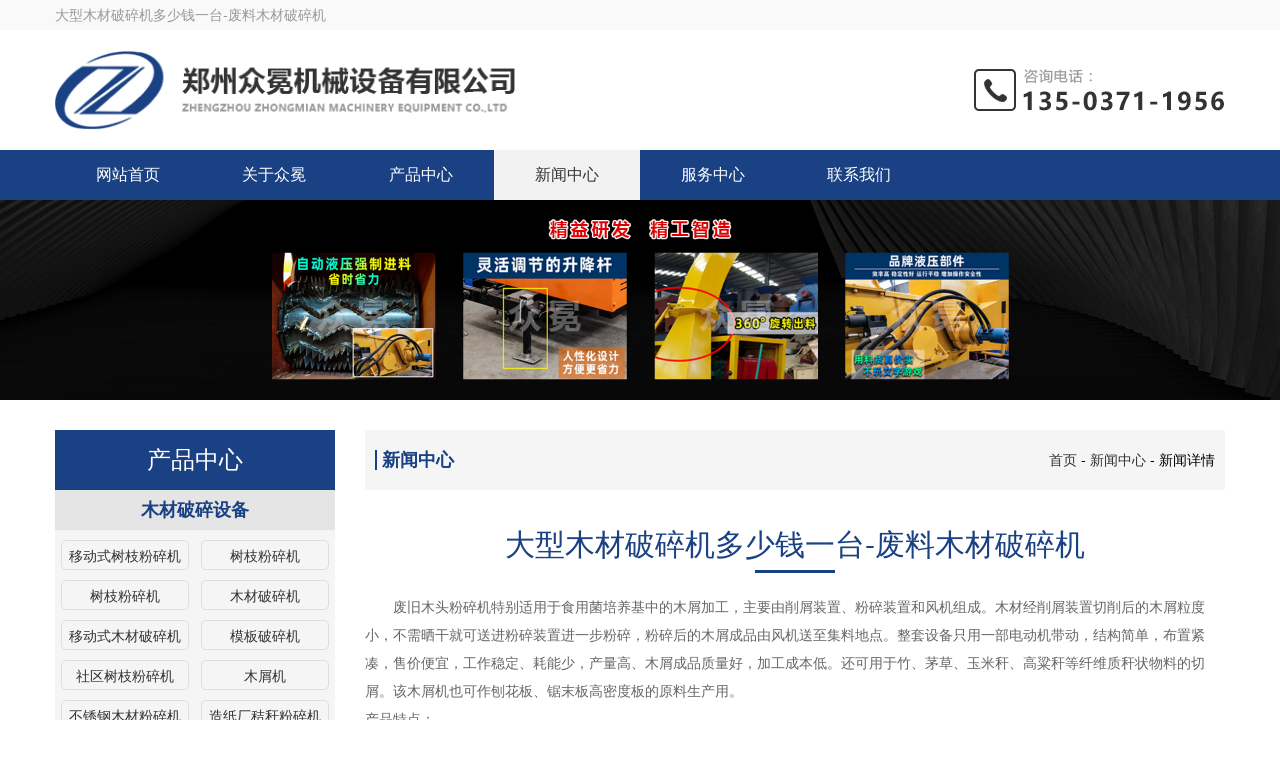

--- FILE ---
content_type: text/html; charset=utf-8
request_url: http://www.muxiaoji.net/article-364.html
body_size: 9073
content:
<!DOCTYPE html>
<html lang="zh-CN">
<head>
<meta http-equiv="Content-Type" content="text/html; charset=utf-8" />
<title>大型木材破碎机多少钱一台-废料木材破碎机--郑州众冕机械设备有限公司</title>
<meta name="Keywords" content="大型木材破碎机多少钱一台-废料木材破碎机" />
<meta name="description" content="" />	
<meta http-equiv="X-UA-Compatible" content="IE=edge,chrome=1">
<meta name="viewport" content="width=device-width, initial-scale=1">
<meta name="applicable-device" content="pc,mobile">
<meta name="author" content="" />
<!-- Google Tag Manager -->
<script>(function(w,d,s,l,i){w[l]=w[l]||[];w[l].push({'gtm.start':
new Date().getTime(),event:'gtm.js'});var f=d.getElementsByTagName(s)[0],
j=d.createElement(s),dl=l!='dataLayer'?'&l='+l:'';j.async=true;j.src=
'https://www.googletagmanager.com/gtm.js?id='+i+dl;f.parentNode.insertBefore(j,f);
})(window,document,'script','dataLayer','GTM-MWFPLDN');</script>
<!-- End Google Tag Manager -->
<!--顶部ico-->
<link rel="shortcut icon" href="/images/favicon.ico" type="image/x-icon" />
<link href="/css/style.css" rel="stylesheet" type="text/css" />
<link href="/css/animate.min.css" rel="stylesheet" type="text/css" />
<script type="text/javascript" src="/js/wow.min.js"></script>
<script type="text/javascript" src="/js/jquery1.91.min.js"></script>
<script type="text/javascript" src="/js/TouchSlide.1.1.js"></script>
</head>
<body>
<!-- Google Tag Manager (noscript) -->
<noscript><iframe src="https://www.googletagmanager.com/ns.html?id=GTM-MWFPLDN"
height="0" width="0" style="display:none;visibility:hidden"></iframe></noscript>
<!-- End Google Tag Manager (noscript) -->
<!--顶部-->
<div class="header_top">
	<div class="all_w">大型木材破碎机多少钱一台-废料木材破碎机</div>	
</div>
<div class="header all_w">
	<div class="left wow bounceInLeft">
		<img src="/images/logo.png">
	</div>
	<div class="right wow lightSpeedIn"><a  onclick="dataLayer.push({'event': 'phone_click'})" href="tel:13503711956"><img src="/images/right.png"></a></div>
</div>
<!--导航-->
<div class="nav">
	<ul class="clearfix all_w">
		<li><a href="/" target="_blank">网站首页</a></li>
		<li><a href="/about.htm" target="_blank">关于众冕</a></li>
		<li><a href="/product.htm" target="_blank">产品中心</a></li>
				<li class="on"><a href="/newslist-1.htm" target="_blank">新闻中心</a></li>
		<li><a href="/shfw.htm" target="_blank">服务中心</a></li>
		<li><a href="/lxwm.htm" target="_blank">联系我们</a></li>
	</ul>
</div>
<!--内页横幅-->
<div class="list_banner"><img src="/images/list_banner.jpg"></div>	
<div class="box all_w clearfix">
	<div class="box_right wow bounceInRight">
		<div class="content">
			<div class="all_list clearfix">
				<div class="t">新闻中心</div>
				<div class="f"><a href="/">首页</a> - <a href="/newslist-1.htm">新闻中心</a> - 新闻详情</div>
			</div>
			<div class="content_title">大型木材破碎机多少钱一台-废料木材破碎机</div>
   			<div class="content_line"></div>
			<div class="wenben">
			<p>&nbsp; &nbsp; &nbsp; &nbsp;废旧木头粉碎机特别适用于食用菌培养基中的木屑加工，主要由削屑装置、粉碎装置和风机组成。木材经削屑装置切削后的木屑粒度小，不需晒干就可送进粉碎装置进一步粉碎，粉碎后的木屑成品由风机送至集料地点。整套设备只用一部电动机带动，结构简单，布置紧凑，售价便宜，工作稳定、耗能少，产量高、木屑成品质量好，加工成本低。还可用于竹、茅草、玉米秆、高粱秆等纤维质秆状物料的切屑。该木屑机也可作刨花板、锯末板高密度板的原料生产用。</p><p>产品特点：</p><p>&nbsp; &nbsp; &nbsp; &nbsp;1、木头粉碎机)是根据我国工业生产的需要，经过多年研究设计而发明的木材粉碎系列专用设备。</p><p>&nbsp; &nbsp; &nbsp; &nbsp;2、设计合理、结构紧凑，安全、耐用、生产效率高，经推广使用后，效果良好。</p><p>&nbsp; &nbsp; &nbsp; &nbsp;3、整套设备只用一部电动机带动，噪音小、结构简单、布置紧凑、售价便宜、工作稳定。</p><p>&nbsp; &nbsp; &nbsp; &nbsp;4、耗能少、产量高、木屑成品质量好，加工成本低。</p>
				<img src="/upload/202203291648538681202074.jpg">
				<a class="all_tel"  onclick="dataLayer.push({'event': 'phone_click'})" href="tel:13503711956"><span>13503711956</span></a>
			</div>
			<div class="news_page clearfix">
				<div class="left"><a href="/article-363.html">上一篇：生物质木材综合破碎机-木材加工粉碎机厂家</a></div>
				<div class="right"><a href="/article-365.html">下一篇:综合木材破碎机价格-小型木材破碎机多少钱</a></div>
			</div>
			<div class="list_tit">相关产品</div>
			 <ul class="clearfix pro_ul">                              
								<li>
				  <a href="/mc.htm">
				    <div class="img">
				      <img src="/upload/202106221624347412498214.jpg">
				      <div class="name"></div>
				    </div>        
				    <div class="title">木材破碎机</div>
				    <div class="font">    木材破碎机可以将木材、树枝、杂木、板材等原料一次加工成木屑，具有投资少、耗能低、生产率高、经济效益好，使用维修方便等优点，是发展食用菌生产或作刨花板、锯末板高密度板木屑颗粒原料生产的专用设备。该机可以将木材、枝叉等原料一次加工成木屑，具有投资少、耗能低、生产率高、经济效益好，使用维修方便等优点。    木材破碎机适用范围   木材破碎机适用于以下物料的粉碎：尤其适用于粉碎：杂木、树枝(干湿皆可)、玉米芯、下脚料，建筑脚板、树皮、树叶等。（注意，木材破碎机不适用于易燃易爆物料的粉碎加工)   木材破碎机结构与粉碎原理   1、由机体、中机体、下机体三大部分组成。  2、粉碎刀具有7型刀、一型刀和离心刀组成。  3、辅机由；风机、集粉器、除尘器组成。  4、主机粉碎室采用7型刀、一型刀和离心刀，有粗粉碎、细粉碎和离心来复粉碎，由电机带动粉碎机转子高速运转，使机械产生高速气流对粉碎物料产生高强度的撞击力、压缩力、切割力、摩擦力，来达到独特的粉碎功能。   木材破碎机的特点   郑州众冕机械生产的木材破碎机设备经过技术的改良之后，结构布局紧密，部件耐磨、消耗少、质量高、自动吸料、运作起来稳定，安全性高，生产效率也高，还可用于竹、茅草、玉米秆、高梁秆等纤维质秆状物料的切屑。木材破碎机价格合理，投资成本低。（切记：不要投入大块石料和金属之类的物体，以免损坏刀片）  木材破碎机技术参数       型号  重量（kg）  转速（r/mi）  动力（kw）  效率（kg/h）  刀片(个)    420  160  2800  11-15  400-1500  4    500  180  2800  15-18.5  800-2000  4    600  260  2800  22-30  1000-2500  4    700  450  2800  30-37  1500-3000  6    800  560  2800  37-45  2000-4000  6    1000  1100  2800  55+7.5  2500-4500  8    1200  1600  2800  75+7.5  3000-5000  9    1500  2400  2800  90+7.5  3500-6000  12       木材破碎机使用说明  1 、接通电源，看转向是否正确。 2 、装换刀具时，刀口伸出刀盘平面2—4mm，然后拧紧螺栓。如发现压力螺栓丝扣磨损，应立即更换，以防损滑刀盘螺母。 3 、改变刀的伸缩度，伸刀长短一致。 4 、靠调刀长度，颗粒达不到理想时，改换不同孔径的罗筛。 5 、严禁夹带石头、钉子的木柴投入机内，以防打坏刀个和内件。 6 、注意检查锤片螺栓，发现松动，立即紧固，锤片和螺栓磨损严重时，应更换。 7 、磨刀角度为直线28—30°，严禁磨成凸面，凸面会导致钢刃脱离或局部揭钢。 8 、经常使用的机子应检查轴承黄油是否缺少。应3—4小时加注黄油一次，加注黄油不易过多。 木材破碎机的润滑和保养  木材破碎机润滑：  1、 轴承座应加黄油，每月更换一次，连续工作应多加2次，多注意观察。 2、三角带使用一段时间后应重新调整松紧度，用手指按下皮带中部，下降6-10mm为宜。 3、 每天工作后，应将机子清扫干净，检查机件是否松动，以便延长使用寿命，动力部分按动力使用说明书保养。 关于设备的保养主要是每台维护人员定时查看机器的使用状况，看机器是否有漏油、螺丝松动等现象。  木材粉碎设备在使用的中注意事项：  机器的进料注意事项，应当均匀给料，不可一次性大量喂料，避免一些金属、石头等硬性物料进入粉碎机。使用前**能够将使用说明书完整看完，以保证粉碎设备能够更**的为您服务！ </div>
				  </a>
				</li> 
								<li>
				  <a href="/product-70.html">
				    <div class="img">
				      <img src="/upload/202201111641880641898641.jpg">
				      <div class="name"></div>
				    </div>        
				    <div class="title">竹木粉碎机</div>
				    <div class="font"> 使用说明：   1、竹木粉碎机启动后应先空转2到3分钟，无异常现象后再投料工作。  2、竹木粉碎机送料要均匀，若发现有杂声、轴承与机体温度过高或向外喷料等现象，应立即停机检查，排除故障。  3、竹木粉碎机应固定在地面上，可以用水泥来固定。如经常变动工作地点，粉碎机和电动机要安装在用角钢制成的机座上。  4、竹木粉碎机安装后应仔细检查是否安装到位，检查有无安装的不够牢固的。电动机轴和粉碎机轴是否平行，同时要检查传动带松紧度是否合适。  5、竹木粉碎机启动前，先用手转动转子，检查运转是否灵活正常，机壳内有无碰撞现象，转子的旋转方向是否正确，电机及粉碎机润滑是否良好等。(4)秸秆粉碎机不要经常更换带轮，以防转速过高或过低。    </div>
				  </a>
				</li> 
								<li>
				  <a href="/product59.htm">
				    <div class="img">
				      <img src="/pics/201910211571628388759090.jpg">
				      <div class="name"></div>
				    </div>        
				    <div class="title">干粉压球机</div>
				    <div class="font">    干粉压球机主要用于压缩机难以成型的、水分过小的粉状物料，其特点是成型压力大、主机转数可调、配有螺旋送料装置。新型矿粉压球机由电磁调速电机提供动力，经皮带轮、圆柱齿轮减速机，通过棒销联轴器传至主动轴。主动轴与被动轴通过开式齿轮保证同步运行。被动轴承座后边装有液压装置。     干粉压球机辊皮采用组合装配，磨损后可更换。干粉压球机设计有球碗可调装置使两辊皮球碗永远在可调范围之内，**错位。干粉压球机压球时无需添加粘结剂，可将物料直接压制成型。广泛应用于耐材、电厂、冶金、化工、能源、运输、供暖等行业。   干粉压球机工作原理   1、干粉压球机成型部分工作原理     干粉压球机成型部分即是 干粉压球机主机部分， 干粉压球机轧辊是其中**核心的部分。如果金属块进入到干粉压球机两压辊之间，或 者干粉压球机进料过多，都会造成干粉压球机液压缸活塞杆受压过载， 干粉压球机液压泵停机。此时，干粉压球机蓄能器能够缓冲压力变化，溢流阀自动开启会有， 通过 干粉压球机活塞的杆位移 动变化增加干粉压球机两压辊之间的距离，硬物或者过多的物料能够通过轧辊，设备恢复正常工作，并且确保了干粉压球机压辊的安全性。  2、干粉压球机给料部分工作原理     干粉压球机通过定量给料确保物料能均匀进入辊间。 干粉压球机电磁调速电机为螺旋送料装置提供动力，螺杆减速器转动，物料通过皮带进入到主进料口。 其中，电磁调速电机具有恒距特性，所以干粉压球机要压制出质量稳定的球团时，必须确保螺旋送料机的压料含量与干粉压球机主机所需物料的含量 相等，即二者保持平衡。如果 干粉压球机供料量偏小，则干粉压球机无法压制成球；如果 干粉压球机供料量偏大，则会造成送料装置电过载。因此，干粉压球机的正常工作离不开正确 的操作和熟练的技术。  3、干粉压球机传动部分工作原理     干粉压球机主传动系统主要包括了五个部分，分别是 干粉压球机电动机、 干粉压球机减速机、 干粉压球机三角带、 干粉压球机开式齿轮以及 干粉压球机轧辊。 干粉压球机电磁调速电机为主机提供动力， 该动力经过的传递经过了干粉压球机皮带轮、圆柱齿轮，**由棒销联轴器传到主动轴。开式齿轮的主要作用是协调主动轴与被动轴，保证二者同步运行。被动轴 承坐后面接着液压保护装置活塞杆的前端，在液压泵的作用下， 干粉压球机高压油被压入到液压缸中，由此使 干粉压球机活塞产生了轴向位移。   干粉压球机技术参数      型号  压辊尺寸 (mm)  电机功率 （kw）  油泵功率 （kw）  主轴转速 （r/mi）  配用减速机  产量 （T）    290  Φ290×200  5.5     14  ZQ350  1-2    360  Φ360×250  7.5  O.75  14  ZQ400  2-4    400  Φ400×250  11  0.75  13  ZQ400  4-5    500  Φ500×300  22  1.5  13  ZQ500  6-7    650  Φ650×350  37  2.2  12  ZQ650  8-10    750  Φ750×400  55  3  11  ZQ850  12-14    850  Φ850×500  90  3  11  ZQ1000  15-16    1000  Φ1000×500  132  3  10  ZQ1450  20-25    </div>
				  </a>
				</li> 
							</ul>
			 <div class="list_tit">相关视频</div>
			<div class="video_box clearfix">
								<div class="con">
					<a href="/muxiefensuiji24.html" target="_blank">
						<div class="img">
							<img src="/upload/202106191624074167228102.jpg">
						</div>
						<div class="font">木屑粉碎机</div>
					</a>
				</div>
								<div class="con">
					<a href="/shuzhifensuiji12.html" target="_blank">
						<div class="img">
							<img src="/upload/202106191624073282527629.jpg">
						</div>
						<div class="font">树枝粉碎机</div>
					</a>
				</div>
								<div class="con">
					<a href="/daxingjieganfensuiji41.html" target="_blank">
						<div class="img">
							<img src="/upload/202106191624083470380500.jpg">
						</div>
						<div class="font">大型秸秆粉碎机</div>
					</a>
				</div>
							</div>
			 <div class="list_tit">相关新闻</div>
			 <ul class="news_ul clearfix wow fadeInUp" data-wow-duration="3s">
								<li class="clearfix">
				  <a href="/article-449.html" class="clearfix">
				    <div class="left">
										<img src="/upload/202203291648520361734475.jpg">
									    </div>
				    <div class="right">
				      <div class="con">
				        <div class="tit">木头树枝粉碎机价格-木头粉碎机的价格</div>
				        <div class="font">      树枝粉碎机才用新型的设计方式，将锤片式粉碎机与刀盘式粉碎机进行结合，兼并了两种机器的特性，使之加工范围更加广泛，主要原料针对于修剪树木切下的树枝及落叶。树枝粉碎机的出现，无疑给环保的工作做出了应有贡献，将大量难以消化的树枝废弃料变废为宝，创造新的经济价值。经过该机的加工，可以将原料的体积大量的减少，更多的节省的运输费用，也方便了物料的存储。园林树枝粉碎机使用可以将机器装在推车或农用车上，可采用电动机、柴油机或汽油机作为动力，即可移动粉碎也可定点粉碎。       树枝粉碎机是一种多功能的园林树枝粉碎机，可随意加工各种杂木及废弃料、树枝等，该机可以将直径为20厘米以下的树枝加工粉碎，物料呈锯末状，树枝粉碎机是园林绿化处理垃圾的佳树枝树叶粉碎机设备。     树枝粉碎机工作原理：        树枝粉碎机利用活动齿盘和固定齿盘问的高速相对运动，使被粉碎物经齿冲击、摩擦及物彼此间冲击等综合作用获得粉碎，结构简单、坚 固、运转平稳、粉碎效果良好，被粉碎物可直接由主机磨腔中排出，粒 度大小通过更换不同孔径的网筛获得。      </div>
				        <div class="time"></div>
				      </div>
				    </div>
				  </a>
				</li> 
								<li class="clearfix">
				  <a href="/article-315.html" class="clearfix">
				    <div class="left">
										<img src="/upload/202203291648543209530651.jpg">
									    </div>
				    <div class="right">
				      <div class="con">
				        <div class="tit">电动木材粉碎机</div>
				        <div class="font">      木材粉碎机设计合理、结构紧凑，安全、耐用、生产效率高，经推广使用后，效果良好，整套设备只用一部电动机带动，噪音小、结构简单、布置紧凑、售价便宜、工作稳定、 耗能少、产量高、木屑成品质量好，加工成本低。 木材粉碎机可粉碎松木、杂木、扬木、杉木、原竹等各种类型木材，还可用于竹、茅草、玉米秆、高梁秆等纤维质秆状物料的加工广泛用于造纸、食用菌，机制木炭，刨花板、锯末板，高密度板、中纤板等工业生产。 **木材粉碎机采用刀片切割和高速气流冲击，碰撞双重粉碎功能于一体，并能同时完成微料分选加工工序。在刀片切割粉碎过程中，转子产生高速气流，随刀片切割方向旋转，物料在气流中加速，并反复冲击使物料同时受到双重粉碎，加速物料的粉碎率。      </div>
				        <div class="time"></div>
				      </div>
				    </div>
				  </a>
				</li> 
								<li class="clearfix">
				  <a href="/article-361.html" class="clearfix">
				    <div class="left">
										<img src="/upload/202203291648539261122250.jpg">
									    </div>
				    <div class="right">
				      <div class="con">
				        <div class="tit">木料粉碎机报价-锤片式木料粉碎机</div>
				        <div class="font">   锤片式木材粉碎机工作原理：       锤片式木材粉碎机工作时，物料从进料口送入粉碎腔，这是转轴就会带着锤片做高速的旋转，物料很快就会粉碎，粉碎后的物料如果达到想要的细度，就会通过筛网漏下去，送到出料口排出道外面，否则就会继续随着气流旋转，直到被粉碎到理想程度。    锤片式木材粉碎机锤片在转子上的配置应满足以下3点要求：       1.不应破坏转子的动、静平衡。       2.不应在工作中将饲料推向一侧或堆积在转子中间，破坏工作的平衡。       3.锤片应均匀分配在整个粉碎室的工作宽度内，每个锤片有各自独立的运动轨迹，不得重复和遗漏      </div>
				        <div class="time"></div>
				      </div>
				    </div>
				  </a>
				</li> 
								<li class="clearfix">
				  <a href="/article-241.html" class="clearfix">
				    <div class="left">
										<img src="/upload/202203291648541998130337.jpg">
									    </div>
				    <div class="right">
				      <div class="con">
				        <div class="tit">800型木材粉碎机多少钱</div>
				        <div class="font"> 木材粉碎机可以将各种木材、木材下脚料,树枝枝叉,木片,板边料,树皮,竹子,竹皮等原料一次加工成锯末,木丝状产品，具有投资少、耗能低、生产率高、经济效益好，使用维修方便等优点。经粉碎后的木屑粒度小，木丝纤维明显,出料均匀等优点.结构简单，布置紧凑，售价便宜，工作稳定、耗能少，产量高、木屑成品质量好，加工成本低。还可用于竹、茅草、玉米秆、高梁秆等纤维质秆状物料的切屑。也可作刨花板、锯末板高密度板的原料生产用。     </div>
				        <div class="time"></div>
				      </div>
				    </div>
				  </a>
				</li> 
							</ul>
		</div>
	</div>
	<div class="box_left wow bounceInLeft">
		<div class="title">产品中心</div>
				<div class="font">木材破碎设备</div>
		<ul class="clearfix pro_list">
				<li><a href="/shuzhifensuiji.htm">移动式树枝粉碎机</a></li>
				<li><a href="/zashuzhifensuiji.htm">树枝粉碎机</a></li>
				<li><a href="/mucaipaohuafensuiji.htm">树枝粉碎机</a></li>
				<li><a href="/mc.htm">木材破碎机</a></li>
				<li><a href="/product56.htm">移动式木材破碎机</a></li>
				<li><a href="/tuojiafensuiji.htm">模板破碎机</a></li>
				<li><a href="/mp.htm">社区树枝粉碎机</a></li>
				<li><a href="/mxj.htm">木屑机</a></li>
				<li><a href="/buxiugangfensuiji.htm">不锈钢木材粉碎机</a></li>
				<li><a href="/product-63.html">造纸厂秸秆粉碎机</a></li>
				<li><a href="/mfj.htm">木粉机</a></li>
				<li><a href="/mg.htm">秸秆粉碎机</a></li>
				<li><a href="/shiyongjunfensuiji.htm">菇木粉碎机</a></li>
				<li><a href="/jumozifensuiji.htm">锯末粉碎机</a></li>
				<li><a href="/duogongnengmucaifensuiji.htm">双口木材粉碎机</a></li>
				<li><a href="/mucaibianjiaoliaofensuiji.htm">边角料粉碎机</a></li>
				<li><a href="/ps.htm">盘式削片机</a></li>
				<li><a href="/xiaoxingmucaiqiepianji.htm">下进料木材切片机</a></li>
				<li><a href="/gs.htm">鼓式削片机</a></li>
				<li><a href="/gts.htm">双棍木材剥皮机</a></li>
				<li><a href="/szsisuiji.htm">双轴撕碎机</a></li>
				<li><a href="/huizhuanjumohongganji.htm">回转锯末烘干机</a></li>
				<li><a href="/product-64.html">木材综合破碎机</a></li>
				<li><a href="/product-66.html">树皮粉碎机</a></li>
				<li><a href="/product-67.html">大型秸秆粉碎机</a></li>
				<li><a href="/product-68.html">园林树枝粉碎机</a></li>
				<li><a href="/product-70.html">竹木粉碎机</a></li>
				<li><a href="/product-71.html">强制进料锯末粉碎机</a></li>
				<li><a href="/qzd.htm">大型秸秆揉丝机</a></li>
				<li><a href="/jy.htm">秸秆青贮粉碎机</a></li>
				<li><a href="/yjfzlj.htm">大型秸秆揉丝机</a></li>
				</ul>
				<div class="font">压球成型设备</div>
		<ul class="clearfix pro_list">
				<li><a href="/product61.htm">镁粉压球机</a></li>
				<li><a href="/product60.htm"> 煤粉压球机</a></li>
				<li><a href="/product59.htm">干粉压球机</a></li>
				<li><a href="/product58.htm">型煤压球机</a></li>
				<li><a href="/meiqiushengchanshebei.htm">矿粉压球机</a></li>
				<li><a href="/product62.htm">型煤生产线</a></li>
				<li><a href="/product-69.html">干粉压球生产线</a></li>
				</ul>
				<div class="font">木屑颗粒机</div>
		<ul class="clearfix pro_list">
				<li><a href="/dgyqj.htm">木屑颗粒机</a></li>
				<li><a href="/xmyqj.htm">秸秆颗粒机</a></li>
				<li><a href="/kfyqj.htm">锯末颗粒机</a></li>
				<li><a href="/qlyqj.htm">生物质颗粒机</a></li>
				</ul>
			</div>
</div>	
	
	
	
	
<!--联系我们-->
<div class="contact">
	<div class="all_w">
		<div class="all_title b wow bounceIn">
			<div class="t">联系我们</div>
			<div class="line"></div>
			<div class="f">我们会与您即时取得联系，竭诚为您提供产品信息和应用知识</div>
		</div>
		<ul class="clearfix wow bounceInDown">
			<li class="clearfix">
				<img src="/images/contact3.png"> 
				<div class="right">
					<div>手机：</div> 
					<div><a  onclick="dataLayer.push({'event': 'phone_click'})" href="tel:13503711956">135 0371 1956</a></div>
				</div>
			</li>
			<li class="clearfix">
				<img src="/images/contact2.png"> 
				<div class="right">
					<div>电话：</div> 
					<div><a  onclick="dataLayer.push({'event': 'phone_click'})" href="tel:0371-60909390">0371-60909390</a></div>
				</div>
			</li>
			<li class="clearfix">
				<img src="/images/contact1.png"> 
				<div class="right">
					<div>邮箱：</div> 
					<div><a href="mailto:info@muxiaoji.net">info@muxiaoji.net</a></div>
				</div>
			</li>
			<li class="clearfix">
				<img src="/images/contact4.png"> 
				<div class="right">
					<div>地址：</div> 
					<div>郑州市高新技术开发区合欢街</div>
				</div>
			</li>
		</ul>
	</div>
</div>
<div class="footer all_w">
	<div class="img"><a href="/" class="wow rollIn"><img src="/images/footer_logo.png"></a></div>
	<div class="copy wow fadeInUp" data-wow-duration="3s">郑州众冕机械设备有限公司<a href="https://beian.miit.gov.cn" target="_blank">豫ICP备17011997号</a>
	</div>
</div>

<script>
if (!(/msie [6|7|8|9]/i.test(navigator.userAgent))){var wow = new WOW({boxClass: 'wow',animateClass: 'animated',offset: 0,mobile: true,live: true});wow.init();};
</script>






<div class="bottom_div"></div>
<div class="bottom_bar">
	<a  onclick="dataLayer.push({'event': 'phone_click'})" href="tel:13503711956" class="left"><span>135-0371-1956</span><div class="line"></div></a>
	<a href="/lxwm.htm" class="right" target="_blank">在线留言</a>
</div>
</body>
</html>


--- FILE ---
content_type: text/css
request_url: http://www.muxiaoji.net/css/style.css
body_size: 4115
content:
@charset "utf-8";
*{ padding:0px; margin:0px;box-sizing: 0;box-sizing:border-box;-moz-box-sizing:border-box;-webkit-box-sizing:border-box;}
li{list-style:none;}
img{border:none;border:0;}
a{text-decoration:none;color:#333;-webkit-tap-highlight-color:rgba(0, 0, 0, 0); /* 取消链接高亮 */ }
a:hover{color:#1a4183;}
a:focus {outline:0; } 
body{font-family: "Source Sans Pro", "Helvetica Neue", "Helvetica", "Arial", sans-serif;background:#fff; font-size: 14px; max-width:1920px;}
input,input:focus{outline:none;}
h1{ font-size:20px}
h2{ font-size:18px}
h3{ font-size:16px}
h4{ font-size:14px}
/*通用调用*/
.fl{float:left;}
.fr{float:right;}
.border_box{box-sizing:border-box;-moz-box-sizing:border-box;-webkit-box-sizing:border-box;}
.clearfix::before,.clearfix::after{content: "";display: block; height: 0;clear:both; visibility: hidden;}
.clearfix{*zoom: 1;/*ie6清除浮动的方式 *号只有IE6-IE7执行，其他浏览器不执行*/}
.all_w{width:1170px; margin: 0 auto;}
table{width: 100%; margin: 20px auto; border-collapse: collapse; border-spacing: 0px 0px;border: 1px solid #dedede;font-size: 14px; color: #666; line-height: 200%;}
table tr{height:50px; background:#f1f1f1;}
table tr:nth-child(2n){background:#fff;}
table td { text-align: center;  padding: 5px;border: 1px solid #dedede;}
/*顶部*/
.header_top{height: 30px;line-height: 30px;background: #f9f9f9; color: #999;font-size: 14px; overflow: hidden;}
/*logo*/
.header{overflow:hidden;height:120px}
.header .left{float:left;margin:0 auto;height:80px; margin-top: 20px;}
.header .left img{display: block; height:100%;}
.header .right{float:right;height:80px; margin-top: 20px;}
.header .right img{display:block; height:100%; }
/*导航*/
.nav{overflow: hidden;background:#1a4183;} 
.nav.b{margin:40px auto 0 auto;}
.nav ul li{height:50px; float:left; line-height:50px; text-align:center; position: relative; width:12.5%;}
.nav ul li a{ display:block;height:50px; color:#fff; font-size: 16px; transition: .3s;}
.nav ul li a:hover{background:#f2f2f2; color:#333;}
.nav ul li a:active{background:#f2f2f2; color:#333;}
.nav ul li.on a{background:#f2f2f2; color:#333;}
/*轮播图*/
.train_banner{width:100%;overflow:hidden;position:relative;}
.train_banner .banner_images{width:1000%;}
.train_banner .banner_images li{float:left;width:10%}
.train_banner .banner_images li a{display:block;width:100%}
.train_banner .banner_images li a img{display:block;width:100%;object-fit: cover;}
.train_banner .banner_index{position:absolute;bottom:20px;width: 100%;text-align: center}
.banner_index-frame{display: inline-block;}
.train_banner .banner_index li{transition: all 0.3s;margin-right:15px ;float:left;width:10px;height:10px;border-radius:50%;background: #FFFFFF;}
.train_banner .banner_index li.current{transition: all 0.3s;background-color:#1a4183;width: 40px;border-radius: 5px;}
.train_banner .banner_index li:hover{transform: scale(1.5);}
.train_banner .banner_index li.current:hover{transform: scale(1);}
.train_banner_left{cursor: pointer;transition: all 0.5s;position:absolute;left: 0;top:50%;height:50px;width: 50px;text-align: center;z-index: 5;opacity: 0.5; margin-top: -25px}
.train_banner_right{cursor: pointer;transition: all 0.5s;position:absolute;right: 0;top:50%;height:50px;width: 50px;text-align: center;z-index: 5;opacity: 0.5; margin-top: -25px;}
.train_banner_left:hover,.train_banner_right:hover{display: block;opacity: 1;}
.train_banner_li{position: absolute;width: 100%;text-align: center;}
/*轮播图下*/
.banner_down{background:url(../images/banner_downbg.jpg) no-repeat center center; padding:50px 0; width:100%; background-size: cover;}
.banner_down .left{display:block; width:20%; float:left;}
.banner_down .left img{display:block; width:100%;}
.banner_down .right{display:block; width:80%; float:right;}
.banner_down .right img{display:block; width:100%;}
/*产品展示*/
.product{margin: 50px 0;}
.pro_ul{ width:100%;}
.pro_ul li{width:32%; margin:30px 2% 0 0; float: left;}
.pro_ul li:nth-child(3n){margin-right:0;}
.pro_ul li a{display:block; width:100%; height: 100%; background:#f5f5f5; padding: 20px;}
.pro_ul li a .img{ width:100%; position:relative; background:black; overflow:hidden; text-align:center;}
.pro_ul li a .img img{display:block;width:100%; transition: all 1s linear;	-moz-transition: all 1s linear; -webkit-transition: all 1s linear;-o-transition: width all 1s linear;}
.pro_ul li a:hover .img img{ opacity:0.5;transform: scale(1.09,1.09);	-ms-transform: scale(1.09,1.09);-webkit-transform: scale(1.09,1.09);	 -o-transform: scale(1.09,1.09);  -moz-transform: scale(1.09,1.09);}
.pro_ul li a .img .name{ width:100%; padding:0 50px; position:absolute; left:0; top:50%;   line-height:80px;height:80px; opacity:0;-webkit-transition: all 0.3s ease-out 0s;-moz-transition: all 0.3s ease-out 0s; 
-o-transition: all 0.3s ease-out 0s;transition: all 0.3s ease-out 0s; background: url(../images/pro_more.png) no-repeat center center;}
.pro_ul li a:hover .img .name{ opacity:1; margin-top:-40px;}
.pro_ul li a .title{font-size:18px; color: #333; height:50px; line-height: 50px;white-space: nowrap;text-overflow: ellipsis; overflow: hidden;padding: 0 5px; border-bottom: solid 1px #dedede; transition: .3s;}
.pro_ul li a .font{font-size:14px; color: #666; height:48px; line-height: 24px;overflow: hidden; padding: 0 5px; margin-top: 10px;}
.pro_ul li:hover a .title{color:#1a4183}
.pro_ul li:active a .title{color:#1a4183}
.all_title .t{line-height: 22px; font-size: 22px; color:#333; font-weight: 700; text-align: center;}
.all_title .line{height:2px; width:50px; margin:5px auto 10px auto; background:#1a4183;}
.all_title .f{line-height: 20px; font-size: 14px; color:#333; text-align: center;}
.all_title.b .t{color:#fff;}
.all_title.b .line{background:#fff;}
.all_title.b .f{color:#fff;}
/*关于华强*/
.about{ background:url(../images/about1.jpg) no-repeat center 0; width:100%;padding:50px 0; background-size:cover; margin-top: 50px;}
.about .content{ background:url(../images/about2.png) no-repeat;padding:30px 0;  background-size:cover;}
.about .content .title{ font-size:36px; color:#fff; text-align:center; height:40px; line-height:40px;}
.about .content .line{background: url(../images/about3.png) no-repeat center center; width:80%; height:10px; margin:10px auto;}
.about .content .font{width:80%; margin:30px auto auto; color:#fff; line-height:200%; text-align:center;}
.about .content .more{width:100px; height:40px; line-height: 40px; font-size:14px; color:#fff; text-align: center;background-color:#fff;background-color: rgba(255,255,255,0.2); margin:20px auto 0 auto; display:block; transition: .3s;}
.about .content .more:hover{background-color: rgba(255,255,255,0.5);}
/*工艺流程*/
.process{padding:50px 0; background: url(../images/process_bg.jpg) no-repeat center center; background-size:cover;}
.process_ul{ width:100%;}
.process_ul li{width:32%; margin:30px 2% 0 0; float: left;}
.process_ul li:nth-child(3n){margin-right:0;}
.process_ul li a{display:block; width:100%; height: 100%;}
.process_ul li a img{ width:100%; display: block;}
.process_ul li a .title{font-size:14px; color: #333; height:50px; line-height: 50px;white-space: nowrap;text-overflow: ellipsis; overflow: hidden;padding: 0 5px; border: solid 1px #dedede; transition: .3s; text-align: center;}
.process_ul li:hover a .title{background:#1a4183; color:#fff; border-color:#1a4183;}
.process_ul li:active a .title{background:#1a4183; color:#fff; border-color:#1a4183;}
/*新闻中心*/
.news{margin-top:50px;}
.news_ul li{font-weight: 100; float: left;margin-top: 30px; transition: .3s;width:49%; margin-right: 2%; background:#f5f5f5;}
.news_ul.b li{background:#f5f5f5;}
.news_ul li:nth-child(2n){margin-right:0;}
.news_ul li a{display: block; width:100%; height:100%;}
.news_ul li .left{height:120px; width:160px; float: left; margin-right: -160px;overflow: hidden;}
.news_ul li .left img{display:block; width:100%; transition: .3s; height:100%; object-fit: cover;}
.news_ul li .right{width:100%; float: right;}
.news_ul li .right .con{margin-left:180px; margin-right: 20px;}
.news_ul li .right .tit{font-size:16px; color: #333; line-height: 16px; margin-top: 10px; height:16px; overflow: hidden; transition: .3s;}
.news_ul li .right .font{color:#999; font-size: 14px; margin-top: 10px; line-height:25px; height:50px; overflow: hidden; transition: .3s;}
.news_ul li .right .time{color:#999; font-size: 14px;line-height:20px; height:20px; overflow: hidden; transition: .3s;}
.news_ul li .right a{color:#999;}
.news_ul li:hover .left img{transform: scale(1.1,1.1);}
.news_ul li:hover{background:#1a4183;}
.news_ul li:active{background:#1a4183;}
.news_ul li:hover .right .tit{color:#fff;}
.news_ul li:active .right .tit{color:#fff;}
.news_ul li:hover .right .font{color:#fff;}
.news_ul li:active .right .font{color:#fff;}
.news_ul li:hover .right .time{color:#fff;}
.news_ul li:active .right .time{color:#fff;}
/*视频中心*/
.index_video{margin-top:50px;}
/*联系我们*/
.contact{padding:50px 0; background:url(../images/contact_bg.jpg) no-repeat center center; background-size:cover; margin-top: 50px;}
.contact ul{margin-top:30px;}
.contact ul li{float:left; width:25%; padding-left:60px; position: relative;}
.contact ul li img{display:block;height:50px; position: absolute; left: 0; top:0;}
.contact ul li .right{line-height: 30px; color: #fff;}
.contact a{color:#fff;}
/*底部*/
.footer{margin-top:30px;}
.footer .img{height:80px;}
.footer .img a{display:block;width:80px; height:80px; margin: 0 auto;}
.footer .img img{display:block; width:100%; height:100%;}
.footer .copy{text-align: center; color:#666; height:30px; line-height: 30px;}
.footer .copy a{color:#666; margin: 0 10px;}
.footer .copy a:hover{color:#1a4183;}
.footer .copy a:active{color:#1a4183;}
/*内页横幅*/
.list_banner img{display:block; width:100%; }
/*产品中心*/
.box{margin-top:30px;}
.box .box_left{ width:280px; float: left; margin-right: -280px; position: relative; z-index: 999;}
.box .box_left .title{height:60px; width:100%; line-height: 60px; background:#1a4183; color:#fff; font-size:24px; text-align: center;}
.box .box_left .pro_list{ padding-top: 10px; margin-bottom: 20px; background:#f5f5f5;}
.box .box_left .pro_list li{width:46%; text-align: center; overflow: hidden; height:30px; line-height: 30px; background:#f5f5f5; color:#666; float:left; margin: 0 2%;margin-bottom: 10px; border:1px solid #dedede; border-radius: 5px;}
.box .box_left .pro_list li a{display:block;transition: .3s; padding:0 5px;}
.box .box_left .pro_list li a:hover{background:#1a4183; color:#fff;}
.box .box_left .pro_list li a:active{background:#1a4183; color:#fff;}
.box .box_left .font{font-size:18px; color:#1a4183; padding:0 2%; background:#e5e5e5; height:40px; line-height: 40px; text-align: center; font-weight: 700;}
.news_left{background:#f5f5f5;padding: 20px 2% 1px 2%;}
.news_left li a{display:block; height:20px; line-height: 20px; overflow: hidden;white-space: nowrap;text-overflow: ellipsis; color:#666; border-left:3px solid #1a4183; margin-bottom: 20px; padding-left:5px;}

.box .box_right{width:100%; float: right;}
.box .box_right .content{margin-left:310px;}
.all_list{background:#f5f5f5; height:60px; line-height: 20px; padding:20px 10px; overflow: hidden;}
.all_list .t{float:left; font-size:18px; font-weight: bold; color:#1a4183; border-left:2px solid #1a4183; padding-left:5px;}
.all_list .f{float:right;}
/*分页*/
.page{padding: 15px 20px;color: #ccc;text-align:center; margin: 30px auto;}
.page span{	display: inline-block;	color: #ddd;	height: 25px;line-height: 25px;	padding: 0 10px;border: 1px solid #ddd;	margin: 0 2px;vertical-align: middle;}
.page a{display: inline-block;color: #666;	height: 25px;	line-height: 25px;	padding: 0 10px;border: 1px solid #ddd;	margin: 0 2px;vertical-align: middle;}
.page a:hover{text-decoration: none;color: #fff;background-color: #1a4183;	border: 1px solid #1a4183;}
.page .page_current{display: inline-block;height: 25px;line-height: 25px;padding: 0 10px;margin: 0 2px;	color: #fff;background-color: #1a4183;	border: 1px solid #1a4183;vertical-align: middle;}
/*关于我们*/
.wenben{height:auto; overflow: hidden; font-size:14px; color:#666; line-height: 200%; margin-top: 20px;}
.wenben img{display:block; height:auto; width:70%; margin: 10px auto;}
.wenben video{margin: 20px auto; display: block; width:70%;}
.content_title{height:50px; line-height: 50px; font-size:30px; color:#1a4183; text-align: center; margin: 30px auto 0 auto;}
.content_line{height:3px; width:80px; background:#1a4183; margin: 0 auto 20px auto;}
.map{height:400px; width:100%;}
.all_tel{width: 70%; display: block; height: 40px; line-height: 40px; font-size: 20px; color: #fff;  background-color: #1a4183; margin: 0 auto 20px auto; text-align: center;}
.all_tel span{ padding-left: 30px; background: url(../images/tel.png) no-repeat left center; height:40px; line-height: 40px;}
.all_tel:hover{color:#fff;}
.pro_con_ul li{width:22%; margin-right: 4%; float: left; margin-bottom: 20px;}
.pro_con_ul li:nth-child(4n){margin-right:0;}
.pro_con_ul li img{display:block; width:100%;}
.pro_con_ul li .font{line-height:30px; font-size:14px; color:#666; max-height:30px; overflow: hidden; text-overflow: ellipsis; flex-wrap: nowrap; text-align: center; }
.list_tit{line-height: 30px; font-size: 20px; color: #1a4183; margin: 40px auto 0 auto; font-weight: 700; border-bottom:1px dashed #dedede;}
.pic_ul li{width:32%; margin-right: 2%; float: left;box-shadow: 0px 0px 5px rgba(0, 0, 0, 0.08); transition: .3s;margin-top:20px;}
.pic_ul li:nth-child(3n){margin-right:0;}
.pic_ul li img{display:block; width:100%; height: auto;}
/*视频中心*/
.video_box .con{ width:32%;  display: block; float: left; margin-top:30px; margin-right:2%;}
.video_box .con .video{height: 330px;}
.video_box .video video{width:100%; height:100%;}
.video_box .con:nth-child(3n){margin-right:0;}
.video_box .con .font{height:30px; line-height:30px; font-size:16px; color:#333; text-align:center; overflow:hidden; background:#fff;}
.video_box .con .img img{display:block; width:100%;}
.video_box .con:hover .font {color: #1a4183;}

/*新闻翻页*/
.news_page{margin-top:20px; height:40px; line-height: 40px;overflow: hidden;}
.news_page .left{float:left; text-align: left; width:45%;white-space: nowrap;text-overflow: ellipsis;overflow: hidden;}
.news_page .left a{ padding-left:20px; background: url(../images/news_page.png) no-repeat left center;transition: .3s;height:40px; line-height: 40px;}
.news_page .right{float:right; text-align: right; width:45%;white-space: nowrap;text-overflow: ellipsis;overflow: hidden;}
.news_page .right a{ padding-left:20px; background: url(../images/news_page.png) no-repeat left center;transition: .3s;height:40px; line-height: 40px;}
.news_page a:hover{color:#1a4183;}
.news_page a:active{color:#1a4183;}  

@media (max-width:1300px){	
	.video_box .con .video{height:260px;}
}
@media (max-width:990px){
	.video_box .con .video{height:210px;}
}
@media (max-width:768px){
	.video_box .con{width:100%; margin-right:0; float:none;}
	.video_box .con .video{height:auto;}	
}
/*底部电话*/
.bottom_div{height:0; width:100%;}
.bottom_bar{display:none; height:40px; line-height: 40px; background:#fff; position: fixed; z-index: 999; bottom: 0; left: 0; width:100%;}
.bottom_bar .left{background:#1a4183; color:#fff; display:block; float:left; width:70%; text-align: center; text-align: center;}
.bottom_bar .left .line{position:absolute; height:100%; width:1px; background:#fff; bottom:0; left:70%;}
.bottom_bar .left span{height:40px; line-height: 40px; padding-left:30px; background:url(../images/tel2.png) left center no-repeat; display: inline-block;}
.bottom_bar .right{background:#1a4183; color:#fff; display:block; float:right; width:30%; text-align: center;}
@media (max-width:768px){
	.bottom_bar{display:block;}
	.bottom_div{margin-bottom: 40px;}
}
/*自适应*/
@media (max-width:1200px){	
	.all_w{width:940px;}
}
@media (max-width:990px){
	.all_w{width:740px;}
	.news_ul li{float:none; margin-right:0; width:100%;}
	.pro_ul li{width:49%; margin-right: 2%;}
	.pro_ul li:nth-child(3n){margin-right:2%;}
	.pro_ul li:nth-child(2n){margin-right:0;}
	.process_ul li{width:49%; margin-right: 2%;}
	.process_ul li:nth-child(3n){margin-right:2%;}
	.process_ul li:nth-child(2n){margin-right:0;}
	.contact ul li{width:50%; margin-bottom: 20px;}
	.box .box_left{width:100%; float:none; margin-top: 30px;}
	
	.box .box_right{width:100%; float:none;}
	.box .box_right .content{margin-left:0;}
	.pro_con_ul li{width:49%; margin-right: 2%}
	.pro_con_ul li:nth-child(2n){margin-right:0;}
}
@media (max-width:768px){
	.all_w{width:94%;}
	.nav ul { border-left: 1px dotted #FFF;}
	.nav ul li{width: 25%;  border-right: 1px dotted #FFF; border-bottom: 1px dotted #FFF;}
	.header .left{height:40px; margin-top: 40px;}
	.header .right{height:40px; margin-top: 40px;}
	.wenben img{width:100%;}
	.wenben video{width:100%;}
	.all_tel{width:100%;}
}
@media (max-width:480px){
	.pro_ul li{float:none; width:100%;}
	.process_ul li{float:none; width:100%;}
	.contact ul li{float:none; width:100%;}
	.pro_con_ul li{width:100%; margin-right: 0; float: none;}
	.pic_ul li{width:100%; float: none; margin-right: 0;}
	.header{height:60px;}
	.header .left{height:40px; margin-top: 10px;}
	.header .right{display:none;}
	.product{margin:30px auto;}
	.pro_ul li{margin-top:10px;}
	.news{margin-top:30px;}
	.index_video{margin-top:30px;}
	.contact{margin-top:30px;}
	.news_ul li .left{width:100%; float:none; height: auto;}
	.news_ul li .left img{height: auto;}
	.news_ul li .right .con{margin-left:20px; margin-right:20px;}
	.list_banner{display: none;}
}